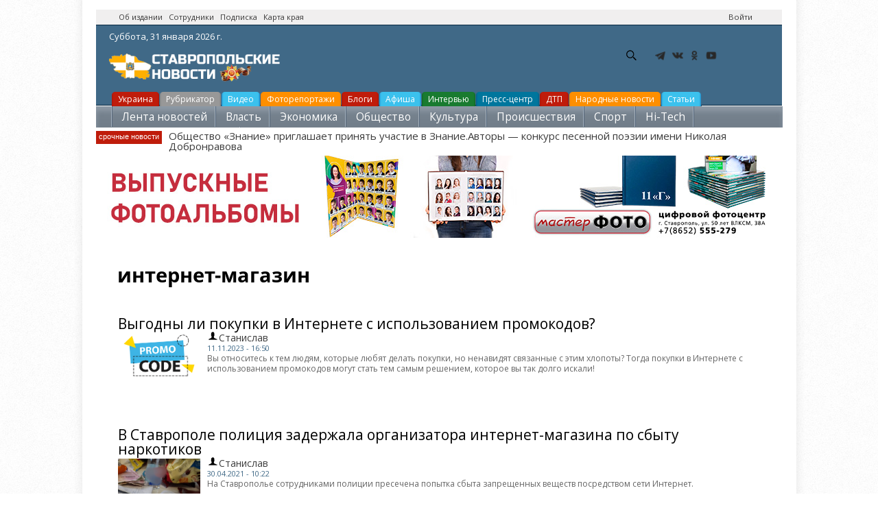

--- FILE ---
content_type: text/html; charset=utf-8
request_url: https://stavropolnews.ru/tags/internet-magazin
body_size: 10584
content:
<!DOCTYPE html PUBLIC "-//W3C//DTD XHTML 1.0 Strict//EN"
				"http://www.w3.org/TR/xhtml1/DTD/xhtml1-strict.dtd">
				<html>
  <head>
    <title>интернет-магазин</title>
	<meta name="referrer" content="origin"/>
    <meta http-equiv="Content-Type" content="text/html; charset=utf-8" />
<meta name="viewport" content="width=device-width, initial-scale=1, maximum-scale=1" />
<link rel="shortcut icon" href="https://stavropolnews.ru/sites/all/themes/newsinfo/favicon.ico" type="image/vnd.microsoft.icon" />
<meta name="description" content="Все материалы сайта по тегу - &quot;интернет-магазин&quot;" />
<meta name="rights" content="ИИ Ставропольские новости" />
<link rel="canonical" href="https://stavropolnews.ru/tags/internet-magazin" />
	<meta name="p:domain_verify" content="9daa631e3ab6cc88155b7fccb4bfed09"/>
	<META HTTP-EQUIV="Content-language" content="ru-RU">
    <link type="text/css" rel="stylesheet" href="https://stavropolnews.ru/sites/default/files/css/css_xE-rWrJf-fncB6ztZfd2huxqgxu4WO-qwma6Xer30m4.css" media="all" />
<link type="text/css" rel="stylesheet" href="https://stavropolnews.ru/sites/default/files/css/css_ui1dnbXQFYF57Oefcnfj4uKjBNEjG4B0q4FukIAJweI.css" media="all" />
<link type="text/css" rel="stylesheet" href="https://stavropolnews.ru/sites/default/files/css/css_ejD_vLYapRq2xe7JSIEFeNIB_2skRZiNc272YPa1FX8.css" media="all" />
<link type="text/css" rel="stylesheet" href="//maxcdn.bootstrapcdn.com/font-awesome/4.2.0/css/font-awesome.css" media="all" />
<link type="text/css" rel="stylesheet" href="https://stavropolnews.ru/sites/default/files/css/css_FXFo4133z7hrH6RuILTJ0VEZ32gizZ9Znx2Illo8O_Q.css" media="all" />
<link type="text/css" rel="stylesheet" href="https://stavropolnews.ru/sites/default/files/css/css_ThUn5DDTasQHIMv1MQAwyMj14lRkcVK5IsdlQeJkApY.css" media="print" />
<link type="text/css" rel="stylesheet" href="https://stavropolnews.ru/sites/default/files/css/css_bjC0vDjazj-YfYZBeFYFNTHkhUejt7_-5cqgXciJf1o.css" media="all and (min-width: 980px) and (min-device-width: 980px), all and (max-device-width: 1024px) and (min-width: 1024px) and (orientation:landscape)" />
<link type="text/css" rel="stylesheet" href="https://fonts.googleapis.com/css?family=Open+Sans" media="all" />

<!--[if lte IE 9]>
<link type="text/css" rel="stylesheet" href="https://stavropolnews.ru/sites/all/themes/newsinfo/css/lte-ie9.css?szsp1b" media="all" />
<![endif]-->
<style type="text/css" media="all">
<!--/*--><![CDATA[/*><!--*/
body {font-family: Open Sans;}h1, h2, h3, h4, h5, h6 {font-family: Open Sans;}
/*]]>*/-->
</style>
    <script type="text/javascript" src="https://stavropolnews.ru/sites/default/files/js/js_ubMg5GaqNGZkIpB9R2e_BSTHQ57c6dKuFWHouJODpOQ.js"></script>
<script type="text/javascript">
<!--//--><![CDATA[//><!--
document.createElement( "picture" );
//--><!]]>
</script>
<script type="text/javascript" src="https://stavropolnews.ru/sites/default/files/js/js_MCsAVDUFwUOSPDPujLkGISUQl8W8-e5GsP8YeWLU18U.js"></script>
<script type="text/javascript" src="https://stavropolnews.ru/sites/default/files/js/js_wX6b2BtA7csFxAL3gQA8vu-TjF4Cq2gzv1r1NyYjV7U.js"></script>
<script type="text/javascript" src="https://stavropolnews.ru/sites/default/files/js/js_kMg7W1sZANW-JVt-y1p4g6o0k68QXbUoYrBuKkRfQvo.js"></script>
<script type="text/javascript" src="https://stavropolnews.ru/sites/default/files/js/js_HEL_TcJP8e_3FS6MdbW5NMeqB2bCIWrRe2yqfh3m5FQ.js"></script>
<script type="text/javascript">
<!--//--><![CDATA[//><!--
(function($) { Drupal.behaviors.views_ticker_fade = { attach: function (context) { $("#views-ticker-fade-ticker").newsTickerFade(); } };})(jQuery);
//--><!]]>
</script>
<script type="text/javascript" src="https://stavropolnews.ru/sites/default/files/js/js_vSnebZt6oIqbi6jmp7e4IuJCaNQ4-pb4khzLup9kVtA.js"></script>
<script type="text/javascript" src="https://stavropolnews.ru/sites/default/files/js/js_1YbSlhiH9OnyeBNxo2-aHTuxB4ufvhgkQxcxamvOQpk.js"></script>
<script type="text/javascript">
<!--//--><![CDATA[//><!--
jQuery.extend(Drupal.settings, {"basePath":"\/","pathPrefix":"","setHasJsCookie":0,"ajaxPageState":{"theme":"newsinfo","theme_token":"IoQvuPHqVVoIUXEVGJnUjgFz56vuJnlfaq0DuVk64so","jquery_version":"default","jquery_version_token":"5dte-JnjzEGd4w5d47uAb5ivUVZABAm1K9YBz7RmD-w","js":{"sites\/all\/modules\/picture\/picturefill\/picturefill.min.js":1,"sites\/all\/modules\/picture\/picture.min.js":1,"misc\/jquery.js":1,"0":1,"misc\/jquery-extend-3.4.0.js":1,"misc\/jquery-html-prefilter-3.5.0-backport.js":1,"misc\/jquery.once.js":1,"misc\/ui\/jquery.effects.core.min.js":1,"misc\/jquery.cookie.js":1,"misc\/jquery.form.js":1,"misc\/form-single-submit.js":1,"misc\/ajax.js":1,"sites\/all\/modules\/jquery_update\/js\/jquery_update.js":1,"sites\/all\/modules\/back_to_top\/js\/back_to_top.js":1,"public:\/\/languages\/ru_sF4wjF_Zb3wgTW_3yGFYtDyJlZgslxKlFxcgqCUmqyI.js":1,"sites\/all\/libraries\/colorbox\/jquery.colorbox-min.js":1,"sites\/all\/modules\/colorbox\/js\/colorbox.js":1,"sites\/all\/modules\/colorbox\/styles\/plain\/colorbox_style.js":1,"sites\/all\/modules\/video\/js\/video.js":1,"sites\/all\/modules\/views_ticker\/js\/views.ticker.fade.js":1,"1":1,"sites\/all\/modules\/views\/js\/base.js":1,"misc\/progress.js":1,"sites\/all\/modules\/views\/js\/ajax_view.js":1,"sites\/all\/themes\/newsinfo\/js\/jquery.uniform.min.js":1,"sites\/all\/themes\/newsinfo\/js\/plugins.js":1,"sites\/all\/themes\/newsinfo\/js\/initialize.js":1},"css":{"modules\/system\/system.base.css":1,"modules\/system\/system.menus.css":1,"modules\/system\/system.messages.css":1,"modules\/system\/system.theme.css":1,"modules\/field\/theme\/field.css":1,"modules\/node\/node.css":1,"sites\/all\/modules\/picture\/picture_wysiwyg.css":1,"modules\/search\/search.css":1,"modules\/user\/user.css":1,"sites\/all\/modules\/views\/css\/views.css":1,"sites\/all\/modules\/back_to_top\/css\/back_to_top.css":1,"sites\/all\/modules\/ckeditor\/css\/ckeditor.css":1,"sites\/all\/modules\/media\/modules\/media_wysiwyg\/css\/media_wysiwyg.base.css":1,"sites\/all\/modules\/colorbox\/styles\/plain\/colorbox_style.css":1,"sites\/all\/modules\/ctools\/css\/ctools.css":1,"sites\/all\/modules\/panels\/css\/panels.css":1,"sites\/all\/modules\/video\/css\/video.css":1,"sites\/all\/modules\/yandex_metrics\/css\/yandex_metrics.css":1,"sites\/all\/modules\/views_ticker\/views.ticker.scroller.css":1,"\/\/maxcdn.bootstrapcdn.com\/font-awesome\/4.2.0\/css\/font-awesome.css":1,"sites\/all\/themes\/newsinfo\/css\/min\/common.css":1,"sites\/all\/themes\/newsinfo\/css\/reset.css":1,"sites\/all\/themes\/newsinfo\/css\/layout.css":1,"sites\/all\/themes\/newsinfo\/css\/forms.css":1,"sites\/all\/themes\/newsinfo\/css\/style.css":1,"sites\/all\/themes\/newsinfo\/css\/colors.css":1,"sites\/all\/themes\/newsinfo\/css\/typography.css":1,"sites\/all\/themes\/newsinfo\/css\/print.css":1,"sites\/all\/themes\/newsinfo\/css\/responsive\/desktop-layout.css":1,"https:\/\/fonts.googleapis.com\/css?family=Open+Sans":1,"sites\/all\/themes\/newsinfo\/css\/lte-ie9.css":1,"0":1,"1":1}},"colorbox":{"transition":"elastic","speed":"350","opacity":"0.85","slideshow":false,"slideshowAuto":true,"slideshowSpeed":"2500","slideshowStart":"start slideshow","slideshowStop":"stop slideshow","current":"{current} \u0438\u0437 {total}","previous":"\u00ab \u041f\u0440\u0435\u0434","next":"\u0421\u043b\u0435\u0434 \u00bb","close":"\u0417\u0430\u043a\u0440\u044b\u0442\u044c","overlayClose":true,"returnFocus":true,"maxWidth":"98%","maxHeight":"98%","initialWidth":"300","initialHeight":"250","fixed":true,"scrolling":true,"mobiledetect":true,"mobiledevicewidth":"480px","file_public_path":"\/sites\/default\/files","specificPagesDefaultValue":"admin*\nimagebrowser*\nimg_assist*\nimce*\nnode\/add\/*\nnode\/*\/edit\nprint\/*\nprintpdf\/*\nsystem\/ajax\nsystem\/ajax\/*"},"back_to_top":{"back_to_top_button_trigger":"100","back_to_top_button_text":"\u041d\u0430\u0432\u0435\u0440\u0445","#attached":{"library":[["system","ui"]]}},"urlIsAjaxTrusted":{"\/tags\/internet-magazin":true,"\/views\/ajax":true},"views":{"ajax_path":"\/views\/ajax","ajaxViews":{"views_dom_id:9c798d4ab889fae1e9286c91ade70327":{"view_name":"ticker","view_display_id":"ticker","view_args":"term","view_path":"taxonomy\/term\/11948","view_base_path":null,"view_dom_id":"9c798d4ab889fae1e9286c91ade70327","pager_element":0}}}});
//--><!]]>
</script>
	
    <!--[if (gte IE 6)&(lte IE 8)]>
      <script src="/sites/all/themes/newsinfo/js/selectivizr-min.js"></script>
    <![endif]-->
    <!--[if lt IE 9]>
      <script src="/sites/all/themes/newsinfo/js/html5-respond.js"></script>
    <![endif]-->
	<!-- Yandex Native Ads -->
<script>window.yaContextCb=window.yaContextCb||[]</script>
<script src="https://yandex.ru/ads/system/context.js" async></script>
<script type="text/javascript" src="https://vk.com/js/api/openapi.js?168"></script>
<script type="text/javascript">
  VK.init({ apiId: 2317803, onlyWidgets: true });
</script>
  </head>
  <body class="body">
  <!-- Rating Mail.ru counter -->
<script type="text/javascript">
var _tmr = window._tmr || (window._tmr = []);
_tmr.push({id: "3150465", type: "pageView", start: (new Date()).getTime()});
(function (d, w, id) {
  if (d.getElementById(id)) return;
  var ts = d.createElement("script"); ts.type = "text/javascript"; ts.async = true; ts.id = id;
  ts.src = "https://top-fwz1.mail.ru/js/code.js";
  var f = function () {var s = d.getElementsByTagName("script")[0]; s.parentNode.insertBefore(ts, s);};
  if (w.opera == "[object Opera]") { d.addEventListener("DOMContentLoaded", f, false); } else { f(); }
})(document, window, "topmailru-code");
</script><noscript><div>
<img src="https://top-fwz1.mail.ru/counter?id=3150465;js=na" style="border:0;position:absolute;left:-9999px;" alt="Top.Mail.Ru" />
</div></noscript>
<!-- //Rating Mail.ru counter -->
        ﻿<div id="container">
<header class="header">
<div class="banner_3 banner_loader">
<div class="banner_content">
<div align="center">
<!-- Yandex.RTB R-A-109467-11 -->
<div id="yandex_rtb_R-A-109467-11"></div>
<script type="text/javascript">
    (function(w, d, n, s, t) {
        w[n] = w[n] || [];
        w[n].push(function() {
            Ya.Context.AdvManager.render({
                blockId: "R-A-109467-11",
                renderTo: "yandex_rtb_R-A-109467-11",
                async: true
            });
        });
        t = d.getElementsByTagName("script")[0];
        s = d.createElement("script");
        s.type = "text/javascript";
        s.src = "//an.yandex.ru/system/context.js";
        s.async = true;
        t.parentNode.insertBefore(s, t);
    })(this, this.document, "yandexContextAsyncCallbacks");
</script>
</div></div></div>
    <div id="top-bar" class="clearfix"><div class="region-wrapper"><div class="region-wrapper-inner">
                  <div id="top-bar-left" class="top-bar-region"><div class="region-padding">
              <div class="region region-top-bar-left"><div class="region-inner">
    <div id="block-block-8" class="block block-block first odd">
  <div class="block-inner">
            
    <div class="content">
      <p><a href="/about" title="Об издании">Об издании</a>   <a href="/staff" target="_blank" title="Сотрудники">Сотрудники</a>   <a href="/subscribe" target="_blank" title="Подписка на новости">Подписка</a>   <a href="/map" target="_blank" title="Карта края">Карта края</a></p>
    </div>
  </div>
</div>
  </div></div>
          </div></div> 
        
                  <div id="top-bar-right" class="top-bar-region"><div class="region-padding">
              <div class="region region-top-bar-right"><div class="region-inner">
    <div id="block-system-user-menu" class="block block-system block-menu first odd">
  <div class="block-inner">
            <span class="element-invisible">User menu</span>
        
    <div class="content">
      <ul class="menu clearfix"><li class="first last leaf ctools-use-modal"><a href="/user/login" class="ctools-use-modal">Войти</a></li>
</ul>    </div>
  </div>
</div>
  </div></div>
          </div></div>
            </div></div></div> 
  <div class="header_content">
<div class="header_date"><span class="time"><script language="javascript" type="text/javascript"><!--
var d = new Date();

var day=new Array("Воскресенье,","Понедельник,","Вторник,",
"Среда,","Четверг,","Пятница,","Суббота,");

var month=new Array("января","февраля","марта","апреля","мая","июня",
"июля","августа","сентября","октября","ноября","декабря");

document.write(day[d.getDay()]+" " +d.getDate()+ " " + month[d.getMonth()]
+ " " + d.getFullYear() + " г.");
//--></script></span></div>
<a href="/" class="logo"><img src="/sites/all/themes/newsinfo/images/net/stavropolnews_logo.png" alt="Ставропольские новости - stavropolnews.ru" title="Ставропольские новости - stavropolnews.ru"></a>
<ul class="currency_list">
</ul>
<div class="b-header"><div class="b-header__social"><ul><li class="b-header__social-tg"><a href="https://t.me/stavropolnewsru" target="_blank" rel="nofollow"></a></li><li class="b-header__social-vk"><a href="https://vk.com/stavropolnews_ru" target="_blank" rel="nofollow"></a></li><li class="b-header__social-ok"><a href="http://www.odnoklassniki.ru/stavropolnews" target="_blank" rel="nofollow"></a></li><li class="b-header__social-yt"><a href="http://www.youtube.com/stavropolnews" target="_blank" rel="nofollow"></a></li></ul></div></div>
<!--noindex--><div class="">  <div class="region region-header"><div class="region-inner">
    <div id="block-search-form" class="block block-search first odd">
  <div class="block-inner">
            
    <div class="content">
      <form onsubmit="if(this.search_block_form.value==&#039;Search&#039;){ alert(&#039;Please enter a search&#039;); return false; }" action="/tags/internet-magazin" method="post" id="search-block-form" accept-charset="UTF-8"><div><div class="container-inline">
      <h2 class="element-invisible">Форма поиска</h2>
    <div class="form-item form-type-textfield form-item-search-block-form">
  <label class="element-invisible" for="edit-search-block-form--2">Поиск </label>
 <input title="Введите ключевые слова для поиска." onblur="if (this.value == &#039;&#039;) {this.value = &#039;Search&#039;;}" onfocus="if (this.value == &#039;Search&#039;) {this.value = &#039;&#039;;}" placeholder="Поиск" type="text" id="edit-search-block-form--2" name="search_block_form" value="Поиск" size="25" maxlength="128" class="form-text" />
</div>
<div class="form-actions form-wrapper" id="edit-actions"><input type="submit" id="edit-submit" name="op" value="GO!" class="form-submit" /></div><input type="hidden" name="form_build_id" value="form-nWt7Xe8jA1h_7PPDYxdpYJrRIzzwxkRCtAZGfIgSufQ" />
<input type="hidden" name="form_id" value="search_block_form" />
</div>
</div></form>    </div>
  </div>
</div>
  </div></div>
</div><!--/noindex-->
<br /><br />
<div class="weather">	
</div>
</div>				
<div class="menu_all">	
	<ul class="above-category">
<li class="red"><a href="/tema/ukraina" >Украина</a></li>
<li class="grey"><a href="/rubrics" >Рубрикатор</a></li>
<li class="light-blue"><a href="/video" >Видео</a></li>
<li class="yellow"><a href="/photoreps" >Фоторепортажи</a></li>
<li class="red"><a href="/blog" >Блоги</a></li>
<li class="light-blue"><a href="/afisha" title="Афиша мероприятий">Афиша</a></li>
<li class="green"><a href="/interview" >Интервью</a></li>
<li class="blue"><a href="/press-centr" >Пресс-центр</a></li>
<li class="red"><a href="/tags/dtp" >ДТП</a></li>
<li class="yellow"><a href="/narodnews" >Народные новости</a></li>&nbsp;&nbsp;
<li class="light-blue"><a href="/userarticles" >Статьи</a></li>&nbsp;&nbsp;
	</ul>
	<ul class="category">
<li><a title="Лента новостей" href="/news">Лента новостей</a></li>
<li><a title="Власть" href="/vlast">Власть</a></li>
<li><a title="Экономика" href="/ekonomika">Экономика</a></li>
<li><a title="Общество" href="/obshchestvo">Общество</a></li>
<li><a title="Культура" href="/kultura">Культура</a></li>
<li><a title="Происшествия" href="/proisshestviya">Происшествия</a></li>
<li><a title="Спорт" href="/sport">Спорт</a></li>
<li><a title="Hi-Tech" href="/hi-tech">Hi-Tech</a></li>
<li><a title="Наука и образование" href="/nauka-i-obrazovanie">Наука и образование</a></li>              
  </ul>
   <div class="breaking-news">
        <div>
            <span class="subheader">cрочные новости</span>
            <!--noindex--><span id="news-cycle" style="display:inline;"><div class="view view-ticker view-id-ticker view-display-id-ticker modern-ticker view-dom-id-9c798d4ab889fae1e9286c91ade70327 view-total-odd">
        
  
  
      <div class="view-content">
      <!-- start scroll -->
<div class='view view-ticker'><div class='view-content view-content-ticker'><div id='views-ticker-fade-container-ticker'><ul id='views-ticker-fade-ticker'><li class='views-fade-item views-fade-item-ticker'><span class='views-fade-tick-field'>  
  <div class="views-field views-field-title">        <span class="field-content"><a href="/news/kultura-literatura/obshchestvo-znanie-priglashaet-prinyat-uchastie-v-znanieavtory-konkurs">Общество «Знание» приглашает принять участие в Знание.Авторы — конкурс песенной поэзии имени Николая Добронравова </a></span>  </div></span></li></ul></div></div></div>
<!-- end scroll -->
    </div>
  
  
  
  
  
  
</div>
</span><!--/noindex-->
        </div>
    </div>
  </div>
</header>
 <a href="https://online.masterfotobook.com/products/view/photobooks?groupId=6" target="_blank" rel="nofollow"><img src="/rel/vypusk.jpg" alt="Выпускные альбомы, фотокниги заказать онлайн в Мастерфото" title="Выпускные альбомы, фотокниги заказать онлайн в Мастерфото">
  <div id="main-wrapper" class="clearfix"><div id="main" class="clearfix"><div class="region-wrapper"><div class="region-wrapper-inner">
<br /><br /><br />
    <main id="content" class="column" role="main"><section class="region-padding">
      
      <a id="main-content"></a>
                    <h1 class="title" id="page-title">
          интернет-магазин        </h1>
            <br />
                          <div class="region region-content"><div class="region-inner">
    <div id="block-system-main" class="block block-system first odd">
  <div class="block-inner">
            
    <div class="content">
      <div class="view view-taxonomy-term view-id-taxonomy_term view-display-id-page view-dom-id-6f7e4ed7a4486eda5b633dfa51d4fcb6 view-total-odd">
        
  
  
      <div class="view-content">
        <div class="views-row views-row-1 views-row-odd views-row-first">
      
  <div>        <h2 class="list_item_title"><a href="/news/internet/vygodny-li-pokupki-v-internete-s-ispolzovaniem-promokodov">Выгодны ли покупки в Интернете с использованием промокодов?</a></h2>  </div>  
  <div>        <div class="list_item_img"><a href="/news/internet/vygodny-li-pokupki-v-internete-s-ispolzovaniem-promokodov"><img src="https://stavropolnews.ru/sites/default/files/news-image/63c68b20711f5.png" width="595" height="334" alt="Изображение промокода" title="Изображение промокода" /></a></div>  </div>  
  <div>        <span class="actual_view_item_author"><a href="/users/stanislav" title="Просмотр профиля пользователя." class="username">Станислав</a></span>  </div>  
  <div>        <span class="list_item_date">11.11.2023 - 16:50</span>  </div>  
  <div>        <div class="list_item_announce">Вы относитесь к тем людям, которые любят делать покупки, но ненавидят связанные с этим хлопоты? Тогда покупки в Интернете с использованием промокодов могут стать тем самым решением, которое вы так долго искали!</div>  </div>  </div>
  <div class="views-row views-row-2 views-row-even">
      
  <div>        <h2 class="list_item_title"><a href="/news/proisshestviya-kriminal-video/v-stavropole-policiya-zaderzhala-organizatora-internet-magazina">В Ставрополе полиция задержала организатора интернет-магазина по сбыту наркотиков</a></h2>  </div>  
  <div>        <div class="list_item_img"><a href="/news/proisshestviya-kriminal-video/v-stavropole-policiya-zaderzhala-organizatora-internet-magazina"><img src="https://stavropolnews.ru/sites/default/files/news-image/stavropol_internet-magazin_po_sbytu_narkotikov_4.jpg" width="595" height="793" alt="Наркотики" title="Наркотики" /></a></div>  </div>  
  <div>        <span class="actual_view_item_author"><a href="/users/stanislav" title="Просмотр профиля пользователя." class="username">Станислав</a></span>  </div>  
  <div>        <span class="list_item_date">30.04.2021 - 10:22</span>  </div>  
  <div>        <div class="list_item_announce">На Ставрополье сотрудниками полиции пресечена попытка сбыта запрещенных веществ посредством сети Интернет.</div>  </div>  </div>
  <div class="views-row views-row-3 views-row-odd">
      
  <div>        <h2 class="list_item_title"><a href="/news/hi-tech-internet/luchshie-sposoby-sekonomit-dengi-na-aliexpress">Лучшие способы сэкономить деньги на AliExpress</a></h2>  </div>  
  <div>        <div class="list_item_img"><a href="/news/hi-tech-internet/luchshie-sposoby-sekonomit-dengi-na-aliexpress"><img src="https://stavropolnews.ru/sites/default/files/news-image/glav.png" width="595" height="300" alt="Главная страница Аличекер" title="Главная страница Аличекер" /></a></div>  </div>  
  <div>        <span class="actual_view_item_author"><a href="/users/stanislav" title="Просмотр профиля пользователя." class="username">Станислав</a></span>  </div>  
  <div>        <span class="list_item_date">22.03.2021 - 16:06</span>  </div>  
  <div>        <div class="list_item_announce"></div>  </div>  </div>
  <div class="views-row views-row-4 views-row-even">
      
  <div>        <h2 class="list_item_title"><a href="/news/ekonomika-biznes-internet/yuvelirnyy-rynok-v-rossii">Ювелирный рынок в России</a></h2>  </div>  
  <div>        <div class="list_item_img"><a href="/news/ekonomika-biznes-internet/yuvelirnyy-rynok-v-rossii"><img src="https://stavropolnews.ru/sites/default/files/news-image/back1.jpg" width="595" height="396" alt="Ювелирный интернет-магазин myjewels.ru" title="Ювелирный интернет-магазин myjewels.ru" /></a></div>  </div>  
  <div>        <span class="actual_view_item_author"><a href="/users/stanislav" title="Просмотр профиля пользователя." class="username">Станислав</a></span>  </div>  
  <div>        <span class="list_item_date">16.03.2021 - 13:55</span>  </div>  
  <div>        <div class="list_item_announce"></div>  </div>  </div>
  <div class="views-row views-row-5 views-row-odd">
      
  <div>        <h2 class="list_item_title"><a href="/news/internet/onlayn-ili-oflayn-magaziny-gde-luchshe-kupit-mebel">Онлайн или офлайн магазины. Где лучше купить мебель?</a></h2>  </div>  
  <div>        <div class="list_item_img"><a href="/news/internet/onlayn-ili-oflayn-magaziny-gde-luchshe-kupit-mebel"><img src="https://stavropolnews.ru/sites/default/files/news-image/kontakt.png" width="595" height="436" alt="Интернет-магазин Kontakt " title="Интернет-магазин Kontakt " /></a></div>  </div>  
  <div>        <span class="actual_view_item_author"><a href="/users/stanislav" title="Просмотр профиля пользователя." class="username">Станислав</a></span>  </div>  
  <div>        <span class="list_item_date">23.02.2021 - 12:34</span>  </div>  
  <div>        <div class="list_item_announce"></div>  </div>  </div>
  <div class="views-row views-row-6 views-row-even">
      
  <div>        <h2 class="list_item_title"><a href="/news/finansy/oblachnye-kassy-dlya-internet-magazinov-novogo-pokoleniya-ot-modul-banka">Облачные кассы для интернет-магазинов нового поколения от Модуль банка</a></h2>  </div>  
  <div>        <div class="list_item_img"><a href="/news/finansy/oblachnye-kassy-dlya-internet-magazinov-novogo-pokoleniya-ot-modul-banka"><img src="https://stavropolnews.ru/sites/default/files/news-image/eotv6tcha.jpg" width="595" height="301" alt="МодульБанк" title="МодульБанк" /></a></div>  </div>  
  <div>        <span class="actual_view_item_author"><a href="/users/stanislav" title="Просмотр профиля пользователя." class="username">Станислав</a></span>  </div>  
  <div>        <span class="list_item_date">14.12.2020 - 19:00</span>  </div>  
  <div>        <div class="list_item_announce"></div>  </div>  </div>
  <div class="views-row views-row-7 views-row-odd">
      
  <div>        <h2 class="list_item_title"><a href="/news/hi-tech-gadzhety/popsokety-dlya-telefona">Попсокеты для телефона</a></h2>  </div>  
  <div>        <div class="list_item_img"><a href="/news/hi-tech-gadzhety/popsokety-dlya-telefona"><img src="https://stavropolnews.ru/sites/default/files/news-image/popsokety_dlya_telefona.jpg" width="595" height="300" alt="Попсокеты " title="Попсокеты " /></a></div>  </div>  
  <div>        <span class="actual_view_item_author"><a href="/users/stanislav" title="Просмотр профиля пользователя." class="username">Станислав</a></span>  </div>  
  <div>        <span class="list_item_date">17.09.2018 - 21:14</span>  </div>  
  <div>        <div class="list_item_announce">Что такое попсокеты?</div>  </div>  </div>
  <div class="views-row views-row-8 views-row-even">
      
  <div>        <h2 class="list_item_title"><a href="/news/avtomobilistam/avtomobilnye-shiny-i-diski-dlya-vashego-zheleznogo-druga">Автомобильные шины и диски для Вашего железного друга</a></h2>  </div>  
  <div>        <div class="list_item_img"><a href="/news/avtomobilistam/avtomobilnye-shiny-i-diski-dlya-vashego-zheleznogo-druga"><img src="https://stavropolnews.ru/sites/default/files/news-image/shiny-diski.jpg" width="595" height="445" alt="Интернет-магазин шин и дисков в Минске" title="Интернет-магазин шин и дисков в Минске" /></a></div>  </div>  
  <div>        <span class="actual_view_item_author"><a href="/users/stanislav" title="Просмотр профиля пользователя." class="username">Станислав</a></span>  </div>  
  <div>        <span class="list_item_date">26.07.2018 - 16:37</span>  </div>  
  <div>        <div class="list_item_announce">Онлайн-магазин, где в полном ассортименте представлены шины и разнообразные диски, можно легко найти в Интернете. </div>  </div>  </div>
  <div class="views-row views-row-9 views-row-odd">
      
  <div>        <h2 class="list_item_title"><a href="/news/internet/pravila-udachnoy-pokupki-odezhdy-cherez-internet">Правила удачной покупки одежды через Интернет</a></h2>  </div>  
  <div>        <div class="list_item_img"><a href="/news/internet/pravila-udachnoy-pokupki-odezhdy-cherez-internet"><img src="https://stavropolnews.ru/sites/default/files/news-image/shoppers.jpg" width="595" height="334" alt="Покупка одежды через Интернет" title="Покупка одежды через Интернет" /></a></div>  </div>  
  <div>        <span class="actual_view_item_author"><a href="/users/stanislav" title="Просмотр профиля пользователя." class="username">Станислав</a></span>  </div>  
  <div>        <span class="list_item_date">25.07.2018 - 12:34</span>  </div>  
  <div>        <div class="list_item_announce">Рекомендации для покупателей одежды через Интернет.</div>  </div>  </div>
  <div class="views-row views-row-10 views-row-even">
      
  <div>        <h2 class="list_item_title"><a href="/news/internet/chestnyy-podhod-k-vyboru-odezhdy">Честный подход к выбору одежды</a></h2>  </div>  
  <div>        <div class="list_item_img"><a href="/news/internet/chestnyy-podhod-k-vyboru-odezhdy"><img src="https://stavropolnews.ru/sites/default/files/news-image/odezhda-dlya-polnyh.jpg" width="595" height="930" alt="Топы больших размеров" title="Топы больших размеров" /></a></div>  </div>  
  <div>        <span class="actual_view_item_author"><a href="/users/stanislav" title="Просмотр профиля пользователя." class="username">Станислав</a></span>  </div>  
  <div>        <span class="list_item_date">04.04.2018 - 07:57</span>  </div>  
  <div>        <div class="list_item_announce">Только с такого утверждения нужно начинать подбирать стиль для себя. </div>  </div>  </div>
  <div class="views-row views-row-11 views-row-odd views-row-last">
      
  <div>        <h2 class="list_item_title"><a href="/news/internet/sozdanie-internet-magazina-avtozapchastey-na-primere">Создание интернет-магазина автозапчастей на примере</a></h2>  </div>  
  <div>        <div class="list_item_img"><a href="/news/internet/sozdanie-internet-magazina-avtozapchastey-na-primere"><img src="https://stavropolnews.ru/sites/default/files/news-image/4c6n56n54635n3546nkn.gif" width="595" height="416" alt="Iveco" title="Iveco" /></a></div>  </div>  
  <div>        <span class="actual_view_item_author"><a href="/users/stanislav" title="Просмотр профиля пользователя." class="username">Станислав</a></span>  </div>  
  <div>        <span class="list_item_date">20.04.2017 - 21:53</span>  </div>  
  <div>        <div class="list_item_announce"></div>  </div>  </div>
    </div>
  
  
  
  
  
  
</div>
    </div>
  </div>
</div>
  </div></div>
    </section></main> 
<br />
<br />
<footer class="footer">
        <div class="template footer_content">
            <div id="footerInfo">
                <p>
                    © 2008-2025 ИИ "Ставропольские новости"&nbsp;<a href="/about">Информация</a>&nbsp;<a href="/sitemap">Карта сайта</a><br />
                </p>
                <p>
                    При цитировании информации гиперссылка на <a href="/">ИИ "Ставропольские новости"</a> обязательна.<br />
                Использование материалов издания в коммерческих целях без письменного разрешения издания не допускается.</p>
				<p>Использование сайта означает принятие <a href="http://stavropolnews.ru/polzovatelskoe-soglashenie" target="_blank" rel="nofollow">Пользовательского соглашения</a>.</p>
                <p>Настоящий ресурс может содержать материалы <b>16+</b></p>                
            </div>
            <div id="certificates">
                <p>Свидетельство о регистрации СМИ:</p>				
                <p><a class="ctools-use-modal" href="/sites/all/themes/newsinfo/images/SMI_stavropolnews.ru.jpg">ЭЛ № ФС 77 - 57663 от 18 апреля 2014 года</a>, выдано Федеральной службой по надзору в<br /> сфере связи, информационных
                технологий и массовых коммуникаций (Роскомнадзор)</p>
<!--noindex-->
<!-- Top100 (Kraken) Widget -->
<span id="top100_widget"></span>
<!-- END Top100 (Kraken) Widget -->

<!-- Top100 (Kraken) Counter -->
<script>
    (function (w, d, c) {
    (w[c] = w[c] || []).push(function() {
        var options = {
            project: 4426374,
            element: 'top100_widget',
        };
        try {
            w.top100Counter = new top100(options);
        } catch(e) { }
    });
    var n = d.getElementsByTagName("script")[0],
    s = d.createElement("script"),
    f = function () { n.parentNode.insertBefore(s, n); };
    s.type = "text/javascript";
    s.async = true;
    s.src =
    (d.location.protocol == "https:" ? "https:" : "http:") +
    "//st.top100.ru/top100/top100.js";

    if (w.opera == "[object Opera]") {
    d.addEventListener("DOMContentLoaded", f, false);
} else { f(); }
})(window, document, "_top100q");
</script>
<noscript>
  <img src="//counter.rambler.ru/top100.cnt?pid=4426374" alt="Топ-100" />
</noscript>
<!-- END Top100 (Kraken) Counter -->
<!--LiveInternet counter--><script type="text/javascript">
document.write("<a href='//www.liveinternet.ru/click' "+
"target=_blank><img src='//counter.yadro.ru/hit?t29.1;r"+
escape(document.referrer)+((typeof(screen)=="undefined")?"":
";s"+screen.width+"*"+screen.height+"*"+(screen.colorDepth?
screen.colorDepth:screen.pixelDepth))+";u"+escape(document.URL)+
";h"+escape(document.title.substring(0,80))+";"+Math.random()+
"' alt='' title='LiveInternet: показано количество просмотров и"+
" посетителей' "+
"border='0' width='1' height='1'><\/a>")
</script><!--/LiveInternet-->
<a href="https://metrika.yandex.ru/stat/?id=35969515&amp;from=informer"
target="_blank" rel="nofollow"><img src="https://informer.yandex.ru/informer/35969515/3_1_FFFFFFFF_FFFFFFFF_0_pageviews"
style="width:1px; height:1px; border:0;" alt="Яндекс.Метрика" title="Яндекс.Метрика: данные за сегодня (просмотры, визиты и уникальные посетители)" onclick="try{Ya.Metrika.informer({i:this,id:35969515,lang:'ru'});return false}catch(e){}" /></a>
<!--/noindex-->                         
            </div>
        </div>
    </footer>
	</div>    <div class="ym-counter"><!-- Yandex.Metrika counter -->
<script type="text/javascript">
    (function (d, w, c) {
        (w[c] = w[c] || []).push(function() {
            try {
                w.yaCounter35969515 = new Ya.Metrika({
                    id:35969515,
                    clickmap:true,
                    trackLinks:true,
                    accurateTrackBounce:true,
                    webvisor:true
                });
            } catch(e) { }
        });

        var n = d.getElementsByTagName("script")[0],
            s = d.createElement("script"),
            f = function () { n.parentNode.insertBefore(s, n); };
        s.type = "text/javascript";
        s.async = true;
        s.src = "https://mc.yandex.ru/metrika/watch.js";

        if (w.opera == "[object Opera]") {
            d.addEventListener("DOMContentLoaded", f, false);
        } else { f(); }
    })(document, window, "yandex_metrika_callbacks");
</script>
<noscript><div><img src="https://mc.yandex.ru/watch/35969515" style="position:absolute; left:-9999px;" alt="" /></div></noscript>
<!-- /Yandex.Metrika counter --></div><script type="text/javascript" src="https://stavropolnews.ru/sites/default/files/js/js_7-q4xx5FaXgFWWma9tMCS9Q__822jcg6rhczPisS8LQ.js"></script>
<script src="//yastatic.net/es5-shims/0.0.2/es5-shims.min.js"></script>
<script src="//yastatic.net/share2/share.js"></script>
</body>
</html>




--- FILE ---
content_type: application/javascript; charset=utf-8
request_url: https://stavropolnews.ru/sites/default/files/js/js_kMg7W1sZANW-JVt-y1p4g6o0k68QXbUoYrBuKkRfQvo.js
body_size: 476
content:
(function ($) {
	Drupal.behaviors.backtotop = {
		attach: function(context) {
			var exist= jQuery('#backtotop').length;
      if(exist == 0) {
        $("body", context).once(function() {
          $(this).append("<button id='backtotop'>"+Drupal.t(Drupal.settings.back_to_top.back_to_top_button_text)+"</button>");
        });
      }
			$(window).scroll(function() {
				if($(this).scrollTop() > Drupal.settings.back_to_top.back_to_top_button_trigger) {
					$('#backtotop').fadeIn();
				} else {
					$('#backtotop').stop(true).fadeOut();
				}
			});

      $('#backtotop', context).once(function() {
			  $(this).click(function() {
			    $("html, body").bind("scroll mousedown DOMMouseScroll mousewheel keyup", function() {
            $('html, body').stop();
          });
          $('html,body').animate({ scrollTop: 0 }, 1200, 'easeOutQuart', function() {
            $("html, body").unbind("scroll mousedown DOMMouseScroll mousewheel keyup");
          });
          return false;
			  });
			});
		}
	};
})(jQuery);
;
